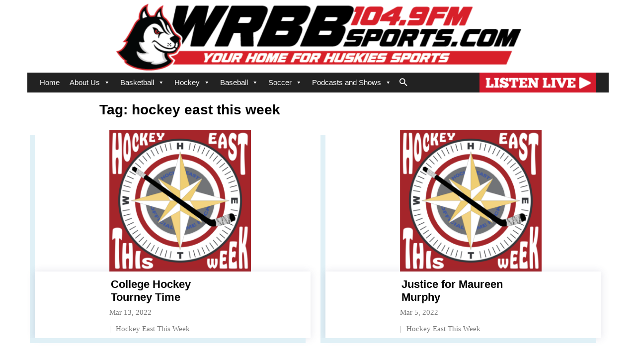

--- FILE ---
content_type: text/html; charset=UTF-8
request_url: https://wrbbsports.com/tag/hockey-east-this-week/
body_size: 19281
content:
<!DOCTYPE html>

<html lang="en-US" prefix="og: http://ogp.me/ns# fb: http://ogp.me/ns/fb#">
<head>
<meta charset="UTF-8" />
<meta name="viewport" content="width=device-width" />
<link rel="profile" href="//gmpg.org/xfn/11" />
<link rel="pingback" href="https://wrbbsports.com/xmlrpc.php" />

<title>hockey east this week &#8211; WRBB Sports</title>
<meta name='robots' content='max-image-preview:large' />
<link rel='dns-prefetch' href='//widget.tagembed.com' />
<link rel='dns-prefetch' href='//fonts.googleapis.com' />
<link rel="alternate" type="application/rss+xml" title="WRBB Sports &raquo; Feed" href="https://wrbbsports.com/feed/" />
<link rel="alternate" type="application/rss+xml" title="WRBB Sports &raquo; Comments Feed" href="https://wrbbsports.com/comments/feed/" />
<link rel="alternate" type="application/rss+xml" title="WRBB Sports &raquo; hockey east this week Tag Feed" href="https://wrbbsports.com/tag/hockey-east-this-week/feed/" />
		<!-- This site uses the Google Analytics by MonsterInsights plugin v9.11.1 - Using Analytics tracking - https://www.monsterinsights.com/ -->
							<script src="//www.googletagmanager.com/gtag/js?id=G-5N73Q6EJR5"  data-cfasync="false" data-wpfc-render="false" type="text/javascript" async></script>
			<script data-cfasync="false" data-wpfc-render="false" type="text/javascript">
				var mi_version = '9.11.1';
				var mi_track_user = true;
				var mi_no_track_reason = '';
								var MonsterInsightsDefaultLocations = {"page_location":"https:\/\/wrbbsports.com\/tag\/hockey-east-this-week\/"};
								if ( typeof MonsterInsightsPrivacyGuardFilter === 'function' ) {
					var MonsterInsightsLocations = (typeof MonsterInsightsExcludeQuery === 'object') ? MonsterInsightsPrivacyGuardFilter( MonsterInsightsExcludeQuery ) : MonsterInsightsPrivacyGuardFilter( MonsterInsightsDefaultLocations );
				} else {
					var MonsterInsightsLocations = (typeof MonsterInsightsExcludeQuery === 'object') ? MonsterInsightsExcludeQuery : MonsterInsightsDefaultLocations;
				}

								var disableStrs = [
										'ga-disable-G-5N73Q6EJR5',
									];

				/* Function to detect opted out users */
				function __gtagTrackerIsOptedOut() {
					for (var index = 0; index < disableStrs.length; index++) {
						if (document.cookie.indexOf(disableStrs[index] + '=true') > -1) {
							return true;
						}
					}

					return false;
				}

				/* Disable tracking if the opt-out cookie exists. */
				if (__gtagTrackerIsOptedOut()) {
					for (var index = 0; index < disableStrs.length; index++) {
						window[disableStrs[index]] = true;
					}
				}

				/* Opt-out function */
				function __gtagTrackerOptout() {
					for (var index = 0; index < disableStrs.length; index++) {
						document.cookie = disableStrs[index] + '=true; expires=Thu, 31 Dec 2099 23:59:59 UTC; path=/';
						window[disableStrs[index]] = true;
					}
				}

				if ('undefined' === typeof gaOptout) {
					function gaOptout() {
						__gtagTrackerOptout();
					}
				}
								window.dataLayer = window.dataLayer || [];

				window.MonsterInsightsDualTracker = {
					helpers: {},
					trackers: {},
				};
				if (mi_track_user) {
					function __gtagDataLayer() {
						dataLayer.push(arguments);
					}

					function __gtagTracker(type, name, parameters) {
						if (!parameters) {
							parameters = {};
						}

						if (parameters.send_to) {
							__gtagDataLayer.apply(null, arguments);
							return;
						}

						if (type === 'event') {
														parameters.send_to = monsterinsights_frontend.v4_id;
							var hookName = name;
							if (typeof parameters['event_category'] !== 'undefined') {
								hookName = parameters['event_category'] + ':' + name;
							}

							if (typeof MonsterInsightsDualTracker.trackers[hookName] !== 'undefined') {
								MonsterInsightsDualTracker.trackers[hookName](parameters);
							} else {
								__gtagDataLayer('event', name, parameters);
							}
							
						} else {
							__gtagDataLayer.apply(null, arguments);
						}
					}

					__gtagTracker('js', new Date());
					__gtagTracker('set', {
						'developer_id.dZGIzZG': true,
											});
					if ( MonsterInsightsLocations.page_location ) {
						__gtagTracker('set', MonsterInsightsLocations);
					}
										__gtagTracker('config', 'G-5N73Q6EJR5', {"forceSSL":"true","link_attribution":"true"} );
										window.gtag = __gtagTracker;										(function () {
						/* https://developers.google.com/analytics/devguides/collection/analyticsjs/ */
						/* ga and __gaTracker compatibility shim. */
						var noopfn = function () {
							return null;
						};
						var newtracker = function () {
							return new Tracker();
						};
						var Tracker = function () {
							return null;
						};
						var p = Tracker.prototype;
						p.get = noopfn;
						p.set = noopfn;
						p.send = function () {
							var args = Array.prototype.slice.call(arguments);
							args.unshift('send');
							__gaTracker.apply(null, args);
						};
						var __gaTracker = function () {
							var len = arguments.length;
							if (len === 0) {
								return;
							}
							var f = arguments[len - 1];
							if (typeof f !== 'object' || f === null || typeof f.hitCallback !== 'function') {
								if ('send' === arguments[0]) {
									var hitConverted, hitObject = false, action;
									if ('event' === arguments[1]) {
										if ('undefined' !== typeof arguments[3]) {
											hitObject = {
												'eventAction': arguments[3],
												'eventCategory': arguments[2],
												'eventLabel': arguments[4],
												'value': arguments[5] ? arguments[5] : 1,
											}
										}
									}
									if ('pageview' === arguments[1]) {
										if ('undefined' !== typeof arguments[2]) {
											hitObject = {
												'eventAction': 'page_view',
												'page_path': arguments[2],
											}
										}
									}
									if (typeof arguments[2] === 'object') {
										hitObject = arguments[2];
									}
									if (typeof arguments[5] === 'object') {
										Object.assign(hitObject, arguments[5]);
									}
									if ('undefined' !== typeof arguments[1].hitType) {
										hitObject = arguments[1];
										if ('pageview' === hitObject.hitType) {
											hitObject.eventAction = 'page_view';
										}
									}
									if (hitObject) {
										action = 'timing' === arguments[1].hitType ? 'timing_complete' : hitObject.eventAction;
										hitConverted = mapArgs(hitObject);
										__gtagTracker('event', action, hitConverted);
									}
								}
								return;
							}

							function mapArgs(args) {
								var arg, hit = {};
								var gaMap = {
									'eventCategory': 'event_category',
									'eventAction': 'event_action',
									'eventLabel': 'event_label',
									'eventValue': 'event_value',
									'nonInteraction': 'non_interaction',
									'timingCategory': 'event_category',
									'timingVar': 'name',
									'timingValue': 'value',
									'timingLabel': 'event_label',
									'page': 'page_path',
									'location': 'page_location',
									'title': 'page_title',
									'referrer' : 'page_referrer',
								};
								for (arg in args) {
																		if (!(!args.hasOwnProperty(arg) || !gaMap.hasOwnProperty(arg))) {
										hit[gaMap[arg]] = args[arg];
									} else {
										hit[arg] = args[arg];
									}
								}
								return hit;
							}

							try {
								f.hitCallback();
							} catch (ex) {
							}
						};
						__gaTracker.create = newtracker;
						__gaTracker.getByName = newtracker;
						__gaTracker.getAll = function () {
							return [];
						};
						__gaTracker.remove = noopfn;
						__gaTracker.loaded = true;
						window['__gaTracker'] = __gaTracker;
					})();
									} else {
										console.log("");
					(function () {
						function __gtagTracker() {
							return null;
						}

						window['__gtagTracker'] = __gtagTracker;
						window['gtag'] = __gtagTracker;
					})();
									}
			</script>
							<!-- / Google Analytics by MonsterInsights -->
		<script type="text/javascript">
/* <![CDATA[ */
window._wpemojiSettings = {"baseUrl":"https:\/\/s.w.org\/images\/core\/emoji\/15.0.3\/72x72\/","ext":".png","svgUrl":"https:\/\/s.w.org\/images\/core\/emoji\/15.0.3\/svg\/","svgExt":".svg","source":{"concatemoji":"https:\/\/wrbbsports.com\/wp-includes\/js\/wp-emoji-release.min.js?ver=6.6.4"}};
/*! This file is auto-generated */
!function(i,n){var o,s,e;function c(e){try{var t={supportTests:e,timestamp:(new Date).valueOf()};sessionStorage.setItem(o,JSON.stringify(t))}catch(e){}}function p(e,t,n){e.clearRect(0,0,e.canvas.width,e.canvas.height),e.fillText(t,0,0);var t=new Uint32Array(e.getImageData(0,0,e.canvas.width,e.canvas.height).data),r=(e.clearRect(0,0,e.canvas.width,e.canvas.height),e.fillText(n,0,0),new Uint32Array(e.getImageData(0,0,e.canvas.width,e.canvas.height).data));return t.every(function(e,t){return e===r[t]})}function u(e,t,n){switch(t){case"flag":return n(e,"\ud83c\udff3\ufe0f\u200d\u26a7\ufe0f","\ud83c\udff3\ufe0f\u200b\u26a7\ufe0f")?!1:!n(e,"\ud83c\uddfa\ud83c\uddf3","\ud83c\uddfa\u200b\ud83c\uddf3")&&!n(e,"\ud83c\udff4\udb40\udc67\udb40\udc62\udb40\udc65\udb40\udc6e\udb40\udc67\udb40\udc7f","\ud83c\udff4\u200b\udb40\udc67\u200b\udb40\udc62\u200b\udb40\udc65\u200b\udb40\udc6e\u200b\udb40\udc67\u200b\udb40\udc7f");case"emoji":return!n(e,"\ud83d\udc26\u200d\u2b1b","\ud83d\udc26\u200b\u2b1b")}return!1}function f(e,t,n){var r="undefined"!=typeof WorkerGlobalScope&&self instanceof WorkerGlobalScope?new OffscreenCanvas(300,150):i.createElement("canvas"),a=r.getContext("2d",{willReadFrequently:!0}),o=(a.textBaseline="top",a.font="600 32px Arial",{});return e.forEach(function(e){o[e]=t(a,e,n)}),o}function t(e){var t=i.createElement("script");t.src=e,t.defer=!0,i.head.appendChild(t)}"undefined"!=typeof Promise&&(o="wpEmojiSettingsSupports",s=["flag","emoji"],n.supports={everything:!0,everythingExceptFlag:!0},e=new Promise(function(e){i.addEventListener("DOMContentLoaded",e,{once:!0})}),new Promise(function(t){var n=function(){try{var e=JSON.parse(sessionStorage.getItem(o));if("object"==typeof e&&"number"==typeof e.timestamp&&(new Date).valueOf()<e.timestamp+604800&&"object"==typeof e.supportTests)return e.supportTests}catch(e){}return null}();if(!n){if("undefined"!=typeof Worker&&"undefined"!=typeof OffscreenCanvas&&"undefined"!=typeof URL&&URL.createObjectURL&&"undefined"!=typeof Blob)try{var e="postMessage("+f.toString()+"("+[JSON.stringify(s),u.toString(),p.toString()].join(",")+"));",r=new Blob([e],{type:"text/javascript"}),a=new Worker(URL.createObjectURL(r),{name:"wpTestEmojiSupports"});return void(a.onmessage=function(e){c(n=e.data),a.terminate(),t(n)})}catch(e){}c(n=f(s,u,p))}t(n)}).then(function(e){for(var t in e)n.supports[t]=e[t],n.supports.everything=n.supports.everything&&n.supports[t],"flag"!==t&&(n.supports.everythingExceptFlag=n.supports.everythingExceptFlag&&n.supports[t]);n.supports.everythingExceptFlag=n.supports.everythingExceptFlag&&!n.supports.flag,n.DOMReady=!1,n.readyCallback=function(){n.DOMReady=!0}}).then(function(){return e}).then(function(){var e;n.supports.everything||(n.readyCallback(),(e=n.source||{}).concatemoji?t(e.concatemoji):e.wpemoji&&e.twemoji&&(t(e.twemoji),t(e.wpemoji)))}))}((window,document),window._wpemojiSettings);
/* ]]> */
</script>
<style id='cf-frontend-style-inline-css' type='text/css'>
@font-face {
	font-family: 'sanshiro';
	font-style: normal;
	font-weight: 100;
	font-display: auto;
	src: url('https://wrbbsports.com/wp-content/uploads/2022/07/Sanshiro-Black.ttf') format('truetype');
}
@font-face {
	font-family: 'public-sans';
	font-style: normal;
	font-weight: 100;
	font-display: auto;
	src: url('https://wrbbsports.com/wp-content/uploads/2022/07/PublicSans-Bold.ttf') format('truetype');
}
@font-face {
	font-family: 'proxima';
	font-style: normal;
	font-weight: 100;
	font-display: auto;
	font-fallback: Arial;
	src: url('https://wrbbsports.com/wp-content/uploads/2022/07/ProximaSoftCond-Bold.ttf') format('truetype');
}
@font-face {
	font-family: 'playfair-bold';
	font-style: normal;
	font-weight: 100;
	font-display: auto;
	src: url('https://wrbbsports.com/wp-content/uploads/2022/07/PlayfairDisplay-Bold.otf') format('OpenType');
}
@font-face {
	font-family: 'playfair';
	font-style: normal;
	font-weight: 100;
	font-display: auto;
	src: url('https://wrbbsports.com/wp-content/uploads/2022/07/PlayfairDisplaySC-Regular-1.otf') format('OpenType');
}
@font-face {
	font-family: 'lora';
	font-style: normal;
	font-weight: 400;
	font-display: auto;
	font-fallback: serif;
	src: url('http://wrbbsports.com/wp-content/uploads/2023/09/Lora-Regular.ttf') format('truetype');
}
@font-face {
	font-family: 'lora';
	font-style: normal;
	font-weight: 700;
	font-display: auto;
	font-fallback: serif;
	src: url('http://wrbbsports.com/wp-content/uploads/2023/09/Lora-Bold.ttf') format('truetype');
}
@font-face {
	font-family: 'gold';
	font-style: normal;
	font-weight: 100;
	font-display: auto;
	src: url('https://wrbbsports.com/wp-content/uploads/2022/07/MSungGold-PRC-Black.otf') format('OpenType');
}
@font-face {
	font-family: 'faustina';
	font-style: normal;
	font-weight: 100;
	font-display: auto;
	src: url('https://wrbbsports.com/wp-content/uploads/2022/07/Faustina-Bold.ttf') format('truetype');
}
@font-face {
	font-family: 'sanshiro';
	font-style: normal;
	font-weight: 100;
	font-display: auto;
	src: url('https://wrbbsports.com/wp-content/uploads/2022/07/Sanshiro-Black.ttf') format('truetype');
}
@font-face {
	font-family: 'bogart2';
	font-style: normal;
	font-weight: 100;
	font-display: auto;
	src: url('https://wrbbsports.com/wp-content/uploads/2022/07/Bogart-Semibold-trial.ttf') format('truetype');
}
@font-face {
	font-family: 'public-sans';
	font-style: normal;
	font-weight: 100;
	font-display: auto;
	src: url('https://wrbbsports.com/wp-content/uploads/2022/07/PublicSans-Bold.ttf') format('truetype');
}
@font-face {
	font-family: 'belgrano';
	font-style: normal;
	font-weight: 100;
	font-display: auto;
	src: url('https://wrbbsports.com/wp-content/uploads/2022/07/Belgrano-Regular.ttf') format('truetype');
}
@font-face {
	font-family: 'proxima';
	font-style: normal;
	font-weight: 100;
	font-display: auto;
	font-fallback: Arial;
	src: url('https://wrbbsports.com/wp-content/uploads/2022/07/ProximaSoftCond-Bold.ttf') format('truetype');
}
@font-face {
	font-family: 'ahn';
	font-style: normal;
	font-weight: 100;
	font-display: auto;
	src: url('https://wrbbsports.com/wp-content/uploads/2022/07/HUYANH1T.ttf') format('truetype');
}
@font-face {
	font-family: 'playfair-bold';
	font-style: normal;
	font-weight: 100;
	font-display: auto;
	src: url('https://wrbbsports.com/wp-content/uploads/2022/07/PlayfairDisplay-Bold.otf') format('OpenType');
}
@font-face {
	font-family: 'agatho';
	font-style: normal;
	font-weight: 100;
	font-display: auto;
	src: url('https://wrbbsports.com/wp-content/uploads/2022/07/Agatho_-Bold.otf') format('OpenType');
}
@font-face {
	font-family: 'playfair';
	font-style: normal;
	font-weight: 100;
	font-display: auto;
	src: url('https://wrbbsports.com/wp-content/uploads/2022/07/PlayfairDisplaySC-Regular-1.otf') format('OpenType');
}
@font-face {
	font-family: 'lora';
	font-style: normal;
	font-weight: 400;
	font-display: auto;
	font-fallback: serif;
	src: url('http://wrbbsports.com/wp-content/uploads/2023/09/Lora-Regular.ttf') format('truetype');
}
@font-face {
	font-family: 'lora';
	font-style: normal;
	font-weight: 700;
	font-display: auto;
	font-fallback: serif;
	src: url('http://wrbbsports.com/wp-content/uploads/2023/09/Lora-Bold.ttf') format('truetype');
}
@font-face {
	font-family: 'gold';
	font-style: normal;
	font-weight: 100;
	font-display: auto;
	src: url('https://wrbbsports.com/wp-content/uploads/2022/07/MSungGold-PRC-Black.otf') format('OpenType');
}
@font-face {
	font-family: 'faustina';
	font-style: normal;
	font-weight: 100;
	font-display: auto;
	src: url('https://wrbbsports.com/wp-content/uploads/2022/07/Faustina-Bold.ttf') format('truetype');
}
@font-face {
	font-family: 'bogart2';
	font-style: normal;
	font-weight: 100;
	font-display: auto;
	src: url('https://wrbbsports.com/wp-content/uploads/2022/07/Bogart-Semibold-trial.ttf') format('truetype');
}
@font-face {
	font-family: 'belgrano';
	font-style: normal;
	font-weight: 100;
	font-display: auto;
	src: url('https://wrbbsports.com/wp-content/uploads/2022/07/Belgrano-Regular.ttf') format('truetype');
}
@font-face {
	font-family: 'ahn';
	font-style: normal;
	font-weight: 100;
	font-display: auto;
	src: url('https://wrbbsports.com/wp-content/uploads/2022/07/HUYANH1T.ttf') format('truetype');
}
@font-face {
	font-family: 'agatho';
	font-style: normal;
	font-weight: 100;
	font-display: auto;
	src: url('https://wrbbsports.com/wp-content/uploads/2022/07/Agatho_-Bold.otf') format('OpenType');
}
</style>
<style id='wp-emoji-styles-inline-css' type='text/css'>

	img.wp-smiley, img.emoji {
		display: inline !important;
		border: none !important;
		box-shadow: none !important;
		height: 1em !important;
		width: 1em !important;
		margin: 0 0.07em !important;
		vertical-align: -0.1em !important;
		background: none !important;
		padding: 0 !important;
	}
</style>
<link rel='stylesheet' id='wp-block-library-css' href='https://wrbbsports.com/wp-includes/css/dist/block-library/style.min.css?ver=6.6.4' type='text/css' media='all' />
<style id='classic-theme-styles-inline-css' type='text/css'>
/*! This file is auto-generated */
.wp-block-button__link{color:#fff;background-color:#32373c;border-radius:9999px;box-shadow:none;text-decoration:none;padding:calc(.667em + 2px) calc(1.333em + 2px);font-size:1.125em}.wp-block-file__button{background:#32373c;color:#fff;text-decoration:none}
</style>
<style id='global-styles-inline-css' type='text/css'>
:root{--wp--preset--aspect-ratio--square: 1;--wp--preset--aspect-ratio--4-3: 4/3;--wp--preset--aspect-ratio--3-4: 3/4;--wp--preset--aspect-ratio--3-2: 3/2;--wp--preset--aspect-ratio--2-3: 2/3;--wp--preset--aspect-ratio--16-9: 16/9;--wp--preset--aspect-ratio--9-16: 9/16;--wp--preset--color--black: #000000;--wp--preset--color--cyan-bluish-gray: #abb8c3;--wp--preset--color--white: #ffffff;--wp--preset--color--pale-pink: #f78da7;--wp--preset--color--vivid-red: #cf2e2e;--wp--preset--color--luminous-vivid-orange: #ff6900;--wp--preset--color--luminous-vivid-amber: #fcb900;--wp--preset--color--light-green-cyan: #7bdcb5;--wp--preset--color--vivid-green-cyan: #00d084;--wp--preset--color--pale-cyan-blue: #8ed1fc;--wp--preset--color--vivid-cyan-blue: #0693e3;--wp--preset--color--vivid-purple: #9b51e0;--wp--preset--gradient--vivid-cyan-blue-to-vivid-purple: linear-gradient(135deg,rgba(6,147,227,1) 0%,rgb(155,81,224) 100%);--wp--preset--gradient--light-green-cyan-to-vivid-green-cyan: linear-gradient(135deg,rgb(122,220,180) 0%,rgb(0,208,130) 100%);--wp--preset--gradient--luminous-vivid-amber-to-luminous-vivid-orange: linear-gradient(135deg,rgba(252,185,0,1) 0%,rgba(255,105,0,1) 100%);--wp--preset--gradient--luminous-vivid-orange-to-vivid-red: linear-gradient(135deg,rgba(255,105,0,1) 0%,rgb(207,46,46) 100%);--wp--preset--gradient--very-light-gray-to-cyan-bluish-gray: linear-gradient(135deg,rgb(238,238,238) 0%,rgb(169,184,195) 100%);--wp--preset--gradient--cool-to-warm-spectrum: linear-gradient(135deg,rgb(74,234,220) 0%,rgb(151,120,209) 20%,rgb(207,42,186) 40%,rgb(238,44,130) 60%,rgb(251,105,98) 80%,rgb(254,248,76) 100%);--wp--preset--gradient--blush-light-purple: linear-gradient(135deg,rgb(255,206,236) 0%,rgb(152,150,240) 100%);--wp--preset--gradient--blush-bordeaux: linear-gradient(135deg,rgb(254,205,165) 0%,rgb(254,45,45) 50%,rgb(107,0,62) 100%);--wp--preset--gradient--luminous-dusk: linear-gradient(135deg,rgb(255,203,112) 0%,rgb(199,81,192) 50%,rgb(65,88,208) 100%);--wp--preset--gradient--pale-ocean: linear-gradient(135deg,rgb(255,245,203) 0%,rgb(182,227,212) 50%,rgb(51,167,181) 100%);--wp--preset--gradient--electric-grass: linear-gradient(135deg,rgb(202,248,128) 0%,rgb(113,206,126) 100%);--wp--preset--gradient--midnight: linear-gradient(135deg,rgb(2,3,129) 0%,rgb(40,116,252) 100%);--wp--preset--font-size--small: 13px;--wp--preset--font-size--medium: 20px;--wp--preset--font-size--large: 36px;--wp--preset--font-size--x-large: 42px;--wp--preset--spacing--20: 0.44rem;--wp--preset--spacing--30: 0.67rem;--wp--preset--spacing--40: 1rem;--wp--preset--spacing--50: 1.5rem;--wp--preset--spacing--60: 2.25rem;--wp--preset--spacing--70: 3.38rem;--wp--preset--spacing--80: 5.06rem;--wp--preset--shadow--natural: 6px 6px 9px rgba(0, 0, 0, 0.2);--wp--preset--shadow--deep: 12px 12px 50px rgba(0, 0, 0, 0.4);--wp--preset--shadow--sharp: 6px 6px 0px rgba(0, 0, 0, 0.2);--wp--preset--shadow--outlined: 6px 6px 0px -3px rgba(255, 255, 255, 1), 6px 6px rgba(0, 0, 0, 1);--wp--preset--shadow--crisp: 6px 6px 0px rgba(0, 0, 0, 1);}:where(.is-layout-flex){gap: 0.5em;}:where(.is-layout-grid){gap: 0.5em;}body .is-layout-flex{display: flex;}.is-layout-flex{flex-wrap: wrap;align-items: center;}.is-layout-flex > :is(*, div){margin: 0;}body .is-layout-grid{display: grid;}.is-layout-grid > :is(*, div){margin: 0;}:where(.wp-block-columns.is-layout-flex){gap: 2em;}:where(.wp-block-columns.is-layout-grid){gap: 2em;}:where(.wp-block-post-template.is-layout-flex){gap: 1.25em;}:where(.wp-block-post-template.is-layout-grid){gap: 1.25em;}.has-black-color{color: var(--wp--preset--color--black) !important;}.has-cyan-bluish-gray-color{color: var(--wp--preset--color--cyan-bluish-gray) !important;}.has-white-color{color: var(--wp--preset--color--white) !important;}.has-pale-pink-color{color: var(--wp--preset--color--pale-pink) !important;}.has-vivid-red-color{color: var(--wp--preset--color--vivid-red) !important;}.has-luminous-vivid-orange-color{color: var(--wp--preset--color--luminous-vivid-orange) !important;}.has-luminous-vivid-amber-color{color: var(--wp--preset--color--luminous-vivid-amber) !important;}.has-light-green-cyan-color{color: var(--wp--preset--color--light-green-cyan) !important;}.has-vivid-green-cyan-color{color: var(--wp--preset--color--vivid-green-cyan) !important;}.has-pale-cyan-blue-color{color: var(--wp--preset--color--pale-cyan-blue) !important;}.has-vivid-cyan-blue-color{color: var(--wp--preset--color--vivid-cyan-blue) !important;}.has-vivid-purple-color{color: var(--wp--preset--color--vivid-purple) !important;}.has-black-background-color{background-color: var(--wp--preset--color--black) !important;}.has-cyan-bluish-gray-background-color{background-color: var(--wp--preset--color--cyan-bluish-gray) !important;}.has-white-background-color{background-color: var(--wp--preset--color--white) !important;}.has-pale-pink-background-color{background-color: var(--wp--preset--color--pale-pink) !important;}.has-vivid-red-background-color{background-color: var(--wp--preset--color--vivid-red) !important;}.has-luminous-vivid-orange-background-color{background-color: var(--wp--preset--color--luminous-vivid-orange) !important;}.has-luminous-vivid-amber-background-color{background-color: var(--wp--preset--color--luminous-vivid-amber) !important;}.has-light-green-cyan-background-color{background-color: var(--wp--preset--color--light-green-cyan) !important;}.has-vivid-green-cyan-background-color{background-color: var(--wp--preset--color--vivid-green-cyan) !important;}.has-pale-cyan-blue-background-color{background-color: var(--wp--preset--color--pale-cyan-blue) !important;}.has-vivid-cyan-blue-background-color{background-color: var(--wp--preset--color--vivid-cyan-blue) !important;}.has-vivid-purple-background-color{background-color: var(--wp--preset--color--vivid-purple) !important;}.has-black-border-color{border-color: var(--wp--preset--color--black) !important;}.has-cyan-bluish-gray-border-color{border-color: var(--wp--preset--color--cyan-bluish-gray) !important;}.has-white-border-color{border-color: var(--wp--preset--color--white) !important;}.has-pale-pink-border-color{border-color: var(--wp--preset--color--pale-pink) !important;}.has-vivid-red-border-color{border-color: var(--wp--preset--color--vivid-red) !important;}.has-luminous-vivid-orange-border-color{border-color: var(--wp--preset--color--luminous-vivid-orange) !important;}.has-luminous-vivid-amber-border-color{border-color: var(--wp--preset--color--luminous-vivid-amber) !important;}.has-light-green-cyan-border-color{border-color: var(--wp--preset--color--light-green-cyan) !important;}.has-vivid-green-cyan-border-color{border-color: var(--wp--preset--color--vivid-green-cyan) !important;}.has-pale-cyan-blue-border-color{border-color: var(--wp--preset--color--pale-cyan-blue) !important;}.has-vivid-cyan-blue-border-color{border-color: var(--wp--preset--color--vivid-cyan-blue) !important;}.has-vivid-purple-border-color{border-color: var(--wp--preset--color--vivid-purple) !important;}.has-vivid-cyan-blue-to-vivid-purple-gradient-background{background: var(--wp--preset--gradient--vivid-cyan-blue-to-vivid-purple) !important;}.has-light-green-cyan-to-vivid-green-cyan-gradient-background{background: var(--wp--preset--gradient--light-green-cyan-to-vivid-green-cyan) !important;}.has-luminous-vivid-amber-to-luminous-vivid-orange-gradient-background{background: var(--wp--preset--gradient--luminous-vivid-amber-to-luminous-vivid-orange) !important;}.has-luminous-vivid-orange-to-vivid-red-gradient-background{background: var(--wp--preset--gradient--luminous-vivid-orange-to-vivid-red) !important;}.has-very-light-gray-to-cyan-bluish-gray-gradient-background{background: var(--wp--preset--gradient--very-light-gray-to-cyan-bluish-gray) !important;}.has-cool-to-warm-spectrum-gradient-background{background: var(--wp--preset--gradient--cool-to-warm-spectrum) !important;}.has-blush-light-purple-gradient-background{background: var(--wp--preset--gradient--blush-light-purple) !important;}.has-blush-bordeaux-gradient-background{background: var(--wp--preset--gradient--blush-bordeaux) !important;}.has-luminous-dusk-gradient-background{background: var(--wp--preset--gradient--luminous-dusk) !important;}.has-pale-ocean-gradient-background{background: var(--wp--preset--gradient--pale-ocean) !important;}.has-electric-grass-gradient-background{background: var(--wp--preset--gradient--electric-grass) !important;}.has-midnight-gradient-background{background: var(--wp--preset--gradient--midnight) !important;}.has-small-font-size{font-size: var(--wp--preset--font-size--small) !important;}.has-medium-font-size{font-size: var(--wp--preset--font-size--medium) !important;}.has-large-font-size{font-size: var(--wp--preset--font-size--large) !important;}.has-x-large-font-size{font-size: var(--wp--preset--font-size--x-large) !important;}
:where(.wp-block-post-template.is-layout-flex){gap: 1.25em;}:where(.wp-block-post-template.is-layout-grid){gap: 1.25em;}
:where(.wp-block-columns.is-layout-flex){gap: 2em;}:where(.wp-block-columns.is-layout-grid){gap: 2em;}
:root :where(.wp-block-pullquote){font-size: 1.5em;line-height: 1.6;}
</style>
<link rel='stylesheet' id='menu-image-css' href='https://wrbbsports.com/wp-content/plugins/menu-image/includes/css/menu-image.css?ver=3.11' type='text/css' media='all' />
<link rel='stylesheet' id='dashicons-css' href='https://wrbbsports.com/wp-includes/css/dashicons.min.css?ver=6.6.4' type='text/css' media='all' />
<link rel='stylesheet' id='ivory-search-styles-css' href='https://wrbbsports.com/wp-content/plugins/add-search-to-menu/public/css/ivory-search.min.css?ver=5.5.7' type='text/css' media='all' />
<link rel='stylesheet' id='megamenu-css' href='https://wrbbsports.com/wp-content/uploads/maxmegamenu/style.css?ver=ad7976' type='text/css' media='all' />
<link rel='stylesheet' id='shuttle-bootstrap-css' href='https://wrbbsports.com/wp-content/themes/shuttle/lib/extentions/bootstrap/css/bootstrap.min.css?ver=2.3.2' type='text/css' media='all' />
<link rel='stylesheet' id='shuttle-style-css' href='https://wrbbsports.com/wp-content/themes/shuttle/style.css?ver=6.6.4' type='text/css' media='all' />
<link rel='stylesheet' id='shuttle-style-grid-css' href='https://wrbbsports.com/wp-content/themes/shuttle-grid/style.css?ver=1.0.2' type='text/css' media='all' />
<link rel='stylesheet' id='shuttle-google-fonts-css' href='//fonts.googleapis.com/css?family=Open+Sans%3A300%2C400%2C600%2C700&#038;subset=latin%2Clatin-ext' type='text/css' media='all' />
<link rel='stylesheet' id='prettyPhoto-css' href='https://wrbbsports.com/wp-content/themes/shuttle/lib/extentions/prettyPhoto/css/prettyPhoto.css?ver=3.1.6' type='text/css' media='all' />
<link rel='stylesheet' id='font-awesome-css' href='https://wrbbsports.com/wp-content/themes/shuttle/lib/extentions/font-awesome/css/font-awesome.min.css?ver=4.7.0' type='text/css' media='all' />
<link rel='stylesheet' id='shuttle-shortcodes-css' href='https://wrbbsports.com/wp-content/themes/shuttle/styles/style-shortcodes.css?ver=1.3.1' type='text/css' media='all' />
<link rel='stylesheet' id='tablepress-default-css' href='https://wrbbsports.com/wp-content/plugins/tablepress/css/default.min.css?ver=1.14' type='text/css' media='all' />
<link rel='stylesheet' id='shuttle-responsive-css' href='https://wrbbsports.com/wp-content/themes/shuttle/styles/style-responsive.css?ver=1.3.1' type='text/css' media='all' />
<script type="text/javascript" src="https://wrbbsports.com/wp-includes/js/jquery/jquery.min.js?ver=3.7.1" id="jquery-core-js"></script>
<script type="text/javascript" src="https://wrbbsports.com/wp-includes/js/jquery/jquery-migrate.min.js?ver=3.4.1" id="jquery-migrate-js"></script>
<script type="text/javascript" src="https://wrbbsports.com/wp-content/plugins/google-analytics-for-wordpress/assets/js/frontend-gtag.min.js?ver=9.11.1" id="monsterinsights-frontend-script-js" async="async" data-wp-strategy="async"></script>
<script data-cfasync="false" data-wpfc-render="false" type="text/javascript" id='monsterinsights-frontend-script-js-extra'>/* <![CDATA[ */
var monsterinsights_frontend = {"js_events_tracking":"true","download_extensions":"doc,pdf,ppt,zip,xls,docx,pptx,xlsx","inbound_paths":"[{\"path\":\"\\\/go\\\/\",\"label\":\"affiliate\"},{\"path\":\"\\\/recommend\\\/\",\"label\":\"affiliate\"}]","home_url":"https:\/\/wrbbsports.com","hash_tracking":"false","v4_id":"G-5N73Q6EJR5"};/* ]]> */
</script>
<script type="text/javascript" src="https://wrbbsports.com/wp-content/themes/shuttle/lib/scripts/plugins/sticky/jquery.sticky.js?ver=true" id="sticky-js"></script>
<link rel="https://api.w.org/" href="https://wrbbsports.com/wp-json/" /><link rel="alternate" title="JSON" type="application/json" href="https://wrbbsports.com/wp-json/wp/v2/tags/845" /><link rel="EditURI" type="application/rsd+xml" title="RSD" href="https://wrbbsports.com/xmlrpc.php?rsd" />
<meta name="generator" content="WordPress 6.6.4" />
<link rel="apple-touch-icon" sizes="180x180" href="/wp-content/uploads/fbrfg/apple-touch-icon.png">
<link rel="icon" type="image/png" sizes="32x32" href="/wp-content/uploads/fbrfg/favicon-32x32.png">
<link rel="icon" type="image/png" sizes="16x16" href="/wp-content/uploads/fbrfg/favicon-16x16.png">
<link rel="manifest" href="/wp-content/uploads/fbrfg/site.webmanifest">
<link rel="mask-icon" href="/wp-content/uploads/fbrfg/safari-pinned-tab.svg" color="#5bbad5">
<link rel="shortcut icon" href="/wp-content/uploads/fbrfg/favicon.ico">
<meta name="msapplication-TileColor" content="#da532c">
<meta name="msapplication-config" content="/wp-content/uploads/fbrfg/browserconfig.xml">
<meta name="theme-color" content="#ffffff"><link rel="stylesheet" href="//www.radiojar.com/wrappers/api-plugins/v1/css/player.css"><style type="text/css" id="custom-background-css">
body.custom-background { background-color: #ffffff; }
</style>
	<link rel="icon" href="https://wrbbsports.com/wp-content/uploads/2022/02/cropped-New-Project-1-32x32.png" sizes="32x32" />
<link rel="icon" href="https://wrbbsports.com/wp-content/uploads/2022/02/cropped-New-Project-1-192x192.png" sizes="192x192" />
<link rel="apple-touch-icon" href="https://wrbbsports.com/wp-content/uploads/2022/02/cropped-New-Project-1-180x180.png" />
<meta name="msapplication-TileImage" content="https://wrbbsports.com/wp-content/uploads/2022/02/cropped-New-Project-1-270x270.png" />
		<style type="text/css" id="wp-custom-css">
			.temphide {
	display: none !important;
}

.site-title {
	visibility: hidden;
}

.current_page_item {
	visibility: hidden;
}

#slider {
	visibility: hidden;
}

#section-home {
	visibility: hidden;
}

.main-navigation  {
}

.hidetext {
	font-size: 0;
}

.entry-content {
	font-family: lora;
	font-weight: normal;
	font-size: 19px;
	line-height: 150%;

}


/* headline 
.page-title {	
	padding-left: 50px !important;
	padding-right: 60px !important;
}*/

.themebutton {
	background-color: #D41B2C
	!important;
	color:white
		!important;
}

a:link {
  color: #D41B2C;
}

.moveright {
	float: right;
}

#intro {
	height: 0px;
	background: white;
	padding-top: 0px;
	padding-bottom: 60px;
	padding-left: 10px;
}



.page-title {
	color: black !important;
	font-family: inherit;
	text-transform: none;
}

#header {
 display: none	
}


#sub-footer {
	display: none;
}

#footer {
	background-color: #222222;
}


.wp-block-latest-posts__post-date {
	font-family: proxmia;
}

.wp-block-latest-posts__post-author
{
	font-family: faustina;
}

.wp-block-latest-posts {
		font-family: faustina;

}

a {
  text-decoration: none !important;
}

#footer-core a {
	color: inherit;
	
}

.footerh1 {
		font-family: f;
	color: white;
}

.footerh4 {
		color: white;
	padding-bottom: 0px !important;
}

#footer {
	padding-top: 20px;
	padding-bottom: 0px;
	padding-left: 20px;
	padding-right: 20px;
}

.footerheadline {
	color: #ffffff;
}


.col3 {
	padding-right: 1px;
}

.wp-block-separator {
		padding-top: 0px !important;
			padding-bottom: 0px !important;
}

.colfooter {
				padding-bottom: 0px !important;

}

#footer .widget {
	margin-bottom: 0px;
	margin-top: 0px;
}

.wp-block-columns {
	margin-bottom: 0px;
}

.twitterimg {
	vertical-align: middle;
}

.address {
	color: white !important;
	font-family: playfair-bold;
	font-weight: 600;
	font-size: 15px;
	margin-left: 5px;
}

.leadstoryimage {
	font-size: 0px !important;
}

.frontpageminiheader {
		margin-bottom: 0px;
  line-height: 90%;
	font-family: Source Sans Pro, Helvetica, Arial !important; 

}

.wp-block-latest-posts__list {
	margin-left: 0px;
	line-height: 140%;
}

.wp-block-separator {
	margin-top: 0px;
	margin-bottom: 10px !important;
}

.latest-featured {
	margin-top: 5px;
		margin-bottom: 0px;
		color: black;
	font-family: lora;

}

#content {
		margin-top: 0px;
	padding-top: 5px;
}

#ctf {
	margin-top: 10px
}

#ctf .ctf-author-box-link {
	display: block;
	height: 1px;
	

}

#ctf .ctf-author-box {
	line-height: 1;
}

#ctf p.ctf-tweet-text {
	margin-top: 3px !important;
}

#ctf .ctf-author-name {
    margin-top: 0px;
	margin-bottom: 0px;
}

#ctf .ctf-author-box-link {
    line-height: 1 !important;
}

a:visited {
    color: #D41B2C
}

.has-dates a {
	font-size: 18px;
}

.entry-content {
	color: black;
}



#content-core {
  margin-left: 0px;
	margin-right: 0px !important;
	max-width: none;
}

#content {
		padding: 0px !important;
}

.date {
	font-size: 15px !important;
}

.author {
		font-size: 15px !important;
}

.author a:hover, .date a:hover {
	color: #D41B2C !important;
}

.category {
	display: none !important;
}

/* date and author */
.entry-header {
	padding-bottom: 0px !important;
	padding-top: 0px !important;
	padding-left: 150px !important;
}

.blog-style2 #content {
    border: 0px;
}

.ppma-page-title {
	font-family: public-sans;
	margin-bottom: 0px;
	padding-top: 10px;
}

.article-date {
	color: #767676;
}

.photogal {
	padding-top: 15px !important;
	padding-left: 50px !important;
}

.newspage {
		padding-top: 15px !important;
	padding-left: 50px !important;
}

.more-link {
	padding-top: 3px;
}

.themebutton {
	font-family: faustina !important;
}

.themebutton {
	padding: 5px;
	font-size: 12px !important;
}

.wp-block-latest-posts__post-excerpt {
	font-family: inheri-;
}

.menswomens {
	margin-bottom: 0px; 
}

.newspage2 {
		padding-top: 15px !important;
}



.liveon {

	padding-top: 15px;
	margin-bottom: 0px
}

.liveon2 {
	margin-bottom: 0px
}

.listenliveimage {
	margin-bottom: 0;
	line-height: 0.5 !important;
}



.address {
	font-family: inherit;
}

#nav-below {
	display: none;
}

#comments-core {
	display: none;
}

.fa {
	display: none;
}

.tags {
	display: none !important;
}

.current {
	background-color: #D41B2C !important;
}

.lower, .movedown {
	margin-top: 20px;
}

/* left and right padding */
.entry-content {
	padding: 10px 150px 0px 150px !important;
}

.page-id-18246 #intro {
	display: none !important;
}

.page-id-18211 #intro {
	display: none !important;
}


.page-id-18797 #intro {
		display: none !important;
}

.page-id-18801 #intro {
		display: none !important;
}


.page-id-16594 #intro {
		display: none !important;
}


.page-id-10501 #intro {
		display: none !important;
}


.page-id-18809 #intro {
		display: none !important;
}

.page-id-18886 #intro {
		display: none !important;
}

.page-id-18890 #intro {
		display: none !important;
}

.page-id-18888 #intro {
		display: none !important;
}

.ourshows {
	margin-left: 10px;
}

.ourshowsright {
	margin-left: 20px !important;
}



.page-id-10857 #intro {
		display: none !important;
}

.ourshowsh3 {
	margin-bottom: 0px;
}

.blacktext {
	color: black;
}

.page-id-18968 #intro {
		display: none !important;
}

.page-id-18697 #intro {
		display: none !important;
}

.page-id-zd #intro {
		display: none !important;
}

.page-id-18682 #intro {
		display: none !important;
}


.page-id-18215 #intro {
		display: none !important;
}

.page-id-18252 #intro {
		display: none !important;
}


#intro {
	padding-left: 5px;
}

.tax-author #intro {
			display: none !important;

}

.page-id-10478 #intro {
		display: none !important;
}

.has-large-font-size {
	color: black
}

.makeblacklinks {
	color: black !important;
}


.page-id-10539 #intro {
		display: none !important;
}

.no-underline {
	
}

.ctf-quoted-tweet {
	display: none !important;
}

.page-id-18702 #intro{
			display: none !important;

}

.page-id-18699 #intro{
			display: none !important;

}

.page-id-18704 #intro{
			display: none !important;

}

.bottomspace {
	margin-bottom: 10px;
}

.shiftright {
	margin-left: 10px;
	color: black;
}


.page-id-10476 #intro{
			display: none !important;

}

.h3aboutus {
	margin-bottom: 0px;
	color: black;
}


.page-id-19083 #intro{
			display: none !important;

}


.page-id-10491 #intro{
			display: none !important;
}

.page-id-23742 #intro{
			display: none !important;
}




.page-id-18258 #intro{
			display: none !important;

}

.rostertrackerheader {
	margin-top: 10px;
	color: black
}

/* headline */
#intro.option1 {
text-align: left;
	padding-left: 145px;
	padding-right: 145px;
}

#intro {
	float: left !important;
	margin-top: 10px;
  overflow: auto;
	height: inherit;
	padding-bottom: 0px;
}

@media only screen and (min-width:640px) {

.listenlivemobile {
		display:none;
	}
	
}

@media only screen and (max-width:640px) {
  #content-core {
    margin-left: 10px;
	padding-right: 10px;
	
  }
	
	.astm-search-menu {
	display: none !important;
	}
	
	.wp-block-column.has-background {
		padding-left: 10px;
	}
	
	.page-title{
	  line-height: 120%;
	}
	
	.shrinktracker {
				margin-left: 0px !important;

				margin-right: 0px !important;

	}
	
	.tracker {
		margin-left: 0px !important;
		margin-right: 0px !important;
	}
	
		#ctf {
			display: none;
		}

	
	.footerimage {
		max-width: 5%;
		display: none;
	}
	
	.footerheadline {
		font-size: 20px !important;
		display: none;
	}

	.address {
		display: none;
	}
	
	#footer .widget_block {
		margin-bottom: 0px !important;
	}
	
	.footerh4 {
		display: none;
	}
	
	.footerspacer {
		display:none;
		

	}
	
  .wp-block-latest-posts.is-grid li {
		margin-right: 0px !important;
		}
	
	.ppma-page-content.list .article-image {
    position: relative;
    width: 0%;
    margin-right: 0;
}
	#mega-menu-item-18192 {
		display: none !important;
	}
	
	.listenlivemobile {
		margin-left: -10px;
		margin-right: -10px;
	}
	
	.listenliveimage {
		display: none;
	}
	
	.rightstream {
		align-content: center !importamt;
	}
	
	#intro.option1 {
		padding: 20px !important;
	}
	
	.single-post #content-core {
	margin: 0px;
		padding: 0px;
	}
	
	.entry-header {
		padding-left: 20px !important;
			padding-right: 20px !important;

	}
	
	#intro.option1 {
		padding-bottom: 0px !important;
	}

	.entry-content {
		padding-left: 20px !important;
		padding-right: 20px !important;
	}
	
	.ourshowsleft {
		display:none;
	}
	
}

.page-id-19289 #intro{
			display: none !important;

}

.photographerheaders {
	margin-bottom: 0px;
	color: black;
}

.page-id-19353  #intro {
				display: none !important;
}

.tracker {
	margin-left: 100px;
	margin-right: 100px;
}

.page-id-18260  #intro {
				display: none !important;
}

.tracker2 {
	margin-left: 0px;
	margin-right: 0px;
}

.page-id-18691  #intro {
				display: none !important;
}

.ctf-tweet-text {
	font-size: 15px;
}


.page-id-18687  #intro {
				display: none !important;
}

.podcastheader {
	margin-top: 20px;
	margin-bottom: 0px;
}

.podcastimg {
	margin-left: 0px;
}

#post-18801 .wp-block-media-text__content {
	padding-left: 25px;
	vertical-align: top !important;
	align-self: inherit !important;
}

.podcastext {
	margin-bottom: 0px;
}

.wp-block-pullquote {
	padding: 0px;
	margin: 0px;
}

blockquote  {
	background: white !important;
	margin: 0px;
	padding-bottom: 10px;
	  border-top: 3px solid black;
	  border-bottom: 3px solid black;
}

.wp-block-pullquote {
	padding-right: 20px;
	padding-left: 20px;
}

.mainheadline a {
	font-size: 22px;
}

.ctf-multi-media-icon {
	display: none !important;
}

.makeblack {
	color: black;
}


.page-id-18689 #intro {
		display: none !important;
}

.page-id-19806 #intro {
		display: none !important;
}

.right {
	text-align: right
}

.page-id-19839 #intro {
		display: none !important;
}

.page-id-19855 #intro {
		display: none !important;
}

.indent {
	padding-left: 20px;
}

.travelogtitle {
	margin-bottom: 0px;
}

.travelogtitle2 {
	margin-bottom: 12px;
}

.indent2 {
		padding-left: 40px;
}

.indent3 {
			padding-left: 50px;

}

.shrinktracker {
	margin-left: 80px;
	margin-right: 80px;
}

.wp-block-image figcaption {
	text-align: right;
	font-family: calibri;

	font-size: 15px !important;
		margin-top: 0px;
}

figure.wp-block-image. {
	margin-right: 0px;
}

img.wp-image-19971 {
	margin-right: 0px !important;
}

@media only screen and (min-width:640px) {
	
	
.twitter-tweet {
	width: 120% !important;
}

.wp-block-group__inner-container {
  display: block;
  margin-left: auto;
  margin-right: auto;
  width: 80%;
}

.wp-block-embed__wrapper {
	display: block;
	margin-left: auto;
  width: 80%;

}
}


#player_midcontent {
	background: black !important;
}

.ctf-context {
	display: none;
}

.rightstream {
	margin-left: 0px !important;
}

.wp-block-column.has-background {
	background-color: black !important;
	padding-top: 8px;
	padding-right: 8px;
}

.colmixlir {
	padding-right: 8px;
}

.page-id-20193 #intro{
			display: none !important;

}

.page-id-20199, .page-id-22209, .page-id-22581, .page-id-20193 #intro{
			display: none !important;

}


.page-id-20204 #intro{
			display: none !important;

}

.wp-block-embed__wrapper {
	margin-left: 0px;
	margin-bottom: 240px;
}

.page-id-20284 #intro{
			display: none !important;

}

.page-id-20309 #intro{
			display: none !important;

}

.wp-block-embed__wrapper {
	margin-bottom: 15px;
}


.page-id-18679 #intro{
			display: none !important;

}



.page-id-20726 #intro{
			display: none !important;

}


.page-id-20820 #intro{
			display: none !important;

}

.page-id-21166, .page-id-20193 #intro{
			display: none !important;

}


.page-id-21173 #intro{
			display: none !important;

}

.page-id-21219 #intro{
			display: none !important;

}

.page-id-21423, .page-id-22577, .page-id-22848, .page-id-23510 #intro{
			display: none !important;
}

.postTag img {
	min-height: 1px !important;
}


.postCardContent {
	padding-top: 0px !important;
}

.fa-twitter {
	color: #D51A2B !important;
}

.authrHandle, .sepratedot {
	display: none !important;
}

.postAuthorName {
  line-height: 110% !important;
	padding-top: 0.25em;
}

.themeModernCard {
	padding-top: 0.5em;
}

.footerheadline, .address, .footerh4 {
	font-family: Source Sans Pro, sans-serif !important;
}

.address {
	font-size: 95%;
}

.footerh4 {
	font-size: 95%;
	margin-bottom: 1%;
	margin-top: 1%;
}

.footerbottom {
	font-size: 90%;
}

.mega-sub-menu {
	font-family: Source Sans Pro, sans-serif !important;
}

.poweredbywrapper {
	display: none !important;
}

div.themeModernCard.themeWrap {
	padding: 0px;
}

.astm-search-menu svg.search-icon {
	display: inline-block;
	vertical-align: bottom;
 	width: 90%;
	height: 90%; 
	padding-top: 4px;
}

.is-menu {
    display: inline-block;
	padding-top: 5px;
	position: absolute;
		margin-left: 5px;
}

#is-search-input-19829 {
	top: 50%;
}

.is-search-form, .search-close {
    padding-top: 5.5px !important;
/* padding-left: 10px !important; */
}

.is-search-icon {
		width: 80% !important;
	  height: 80% !important;
	padding-top: 3px !important;
}

.rightcolhomepage {
	padding-top: 10px;
	margin-bottom: 10px;
}

.search-results #intro.option1 
{
	padding-top: 10px;
}

.search-results #intro.option1 .page-title {
	display: none;
}

.search-results #main {
	padding-left: 150px;
	padding-right: 150px;
}

.blog-title a:hover {
  color: #D51A2C !important;

}

.blog-title {
	margin: 3px !important;
	color: black;
}


.search-results .entry-content {
	padding: 5px !important;
	margin: 0px;
}

.search-results .entry-content p {
	margin-bottom: 5px;
}

.themebutton {
	padding: 5px !important;
	font-size: 12px !important;
}


.is-search-sections .author {
	font-size: inherit !important;
}

.tempremove {
	display: none;
}

figure.wp-block-image.size-full {
	margin-bottom: 2px;
}

p.podcast-titles {
	font-family: faustina;
	font-size: 20px;
	text-align: center;
}

.blocks-gallery-caption {
	font-family: calibri;
    font-size: 15px !important;
    margin-top: 0px;
	text-align: right;
}

figure.wp-block-image {
	margin-bottom: 0px !important;
}

.extraextra {
	margin-bottom: 0px;
}

.page-id-24347 #intro {
		display: none !important;
}		</style>
		<style type="text/css">/** Mega Menu CSS: fs **/</style>

<!-- START - Open Graph and Twitter Card Tags 3.3.3 -->
 <!-- Facebook Open Graph -->
  <meta property="og:locale" content="en_US"/>
  <meta property="og:site_name" content="WRBB Sports"/>
  <meta property="og:title" content="hockey east this week"/>
  <meta property="og:url" content="https://wrbbsports.com/tag/hockey-east-this-week/"/>
  <meta property="og:type" content="article"/>
  <meta property="og:description" content="Your Home for Huskies Sports"/>
 <!-- Google+ / Schema.org -->
 <!-- Twitter Cards -->
  <meta name="twitter:title" content="hockey east this week"/>
  <meta name="twitter:url" content="https://wrbbsports.com/tag/hockey-east-this-week/"/>
  <meta name="twitter:description" content="Your Home for Huskies Sports"/>
  <meta name="twitter:card" content="summary_large_image"/>
  <meta name="twitter:site" content="@wrbbsports"/>
 <!-- SEO -->
 <!-- Misc. tags -->
 <!-- is_tag -->
<!-- END - Open Graph and Twitter Card Tags 3.3.3 -->
	
<style type="text/css" media="screen">.is-menu path.search-icon-path { fill: #ffffff;}body .popup-search-close:after, body .search-close:after { border-color: #ffffff;}body .popup-search-close:before, body .search-close:before { border-color: #ffffff;}</style>			<style type="text/css" media="screen">
			/* Ivory search custom CSS code */
			.is-menu {
    display: inline-block;
}
			</style>
					<style type="text/css">
		                #is-ajax-search-result-19829 .is-ajax-term-label,
                #is-ajax-search-details-19829 .is-ajax-term-label,
				#is-ajax-search-result-19829,
                #is-ajax-search-details-19829 {
					color: #0a0000 !important;
				}
                        				#is-ajax-search-result-19829 a,
                #is-ajax-search-details-19829 a:not(.button) {
					color: #d51a2c !important;
				}
                #is-ajax-search-details-19829 .is-ajax-woocommerce-actions a.button {
                	background-color: #d51a2c !important;
                }
                        				#is-ajax-search-result-19829 .is-ajax-search-post,
				#is-ajax-search-details-19829 .is-ajax-search-post-details {
				    border-color: #222222 !important;
				}
                #is-ajax-search-result-19829,
                #is-ajax-search-details-19829 {
                    background-color: #222222 !important;
                }
						.is-form-id-19829 .is-search-submit:focus,
			.is-form-id-19829 .is-search-submit:hover,
			.is-form-id-19829 .is-search-submit,
            .is-form-id-19829 .is-search-icon {
			color: #ffffff !important;            background-color: #222222 !important;            border-color: #222222 !important;			}
                        	.is-form-id-19829 .is-search-submit path {
					fill: #ffffff !important;            	}
            			.is-form-style-1.is-form-id-19829 .is-search-input:focus,
			.is-form-style-1.is-form-id-19829 .is-search-input:hover,
			.is-form-style-1.is-form-id-19829 .is-search-input,
			.is-form-style-2.is-form-id-19829 .is-search-input:focus,
			.is-form-style-2.is-form-id-19829 .is-search-input:hover,
			.is-form-style-2.is-form-id-19829 .is-search-input,
			.is-form-style-3.is-form-id-19829 .is-search-input:focus,
			.is-form-style-3.is-form-id-19829 .is-search-input:hover,
			.is-form-style-3.is-form-id-19829 .is-search-input,
			.is-form-id-19829 .is-search-input:focus,
			.is-form-id-19829 .is-search-input:hover,
			.is-form-id-19829 .is-search-input {
                                                                border-color: #222222 !important;                                			}
                        			</style>
		





</head>

<body class="archive tag tag-hockey-east-this-week tag-845 custom-background wp-custom-logo shuttle mega-menu-pre-header-menu layout-sidebar-none intro-on layout-responsive header-style1 blog-style2 group-blog">
<div id="body-core" class="hfeed site">

	<a class="skip-link screen-reader-text" href="#content">Skip to content</a>
	<!-- .skip-link -->

	<header>
	<div id="site-header">

					<div class="custom-header"><a href="https://wrbbsports.com"><img src="https://wrbbsports.com/wp-content/uploads/2024/02/cropped-New-WRBB-header-Jacob-Oshinsky.png" width="1600" height="200" alt=""></a></div>
			
		<div id="pre-header">
		<div class="wrap-safari">
		<div id="pre-header-core" class="main-navigation">
  
						<div id="mega-menu-wrap-pre_header_menu" class="mega-menu-wrap"><div class="mega-menu-toggle"><div class="mega-toggle-blocks-left"><div class='mega-toggle-block mega-menu-toggle-animated-block mega-toggle-block-1' id='mega-toggle-block-1'><button aria-label="Toggle Menu" class="mega-toggle-animated mega-toggle-animated-slider" type="button" aria-expanded="false">
                  <span class="mega-toggle-animated-box">
                    <span class="mega-toggle-animated-inner"></span>
                  </span>
                </button></div></div><div class="mega-toggle-blocks-center"></div><div class="mega-toggle-blocks-right"></div></div><ul id="mega-menu-pre_header_menu" class="mega-menu max-mega-menu mega-menu-horizontal mega-no-js" data-event="hover_intent" data-effect="fade_up" data-effect-speed="200" data-effect-mobile="disabled" data-effect-speed-mobile="0" data-mobile-force-width="false" data-second-click="go" data-document-click="collapse" data-vertical-behaviour="standard" data-breakpoint="768" data-unbind="true" data-mobile-state="collapse_all" data-hover-intent-timeout="300" data-hover-intent-interval="100"><li class='mega-menu-item mega-menu-item-type-post_type mega-menu-item-object-page mega-menu-item-home mega-align-bottom-left mega-menu-flyout mega-menu-item-18207' id='mega-menu-item-18207'><a class="mega-menu-link" href="https://wrbbsports.com/" tabindex="0">Home</a></li><li class='mega-menu-item mega-menu-item-type-post_type mega-menu-item-object-page mega-menu-item-has-children mega-align-bottom-left mega-menu-flyout mega-menu-item-10537' id='mega-menu-item-10537'><a class="mega-menu-link" href="https://wrbbsports.com/about-us/" aria-haspopup="true" aria-expanded="false" tabindex="0">About Us<span class="mega-indicator"></span></a>
<ul class="mega-sub-menu">
<li class='mega-menu-item mega-menu-item-type-post_type mega-menu-item-object-page mega-menu-item-18240' id='mega-menu-item-18240'><a class="mega-menu-link" href="https://wrbbsports.com/about-us/">About WRBB</a></li><li class='mega-menu-item mega-menu-item-type-post_type mega-menu-item-object-page mega-menu-item-10528' id='mega-menu-item-10528'><a class="mega-menu-link" href="https://wrbbsports.com/meet-our-staff/">Meet Our Staff</a></li><li class='mega-menu-item mega-menu-item-type-post_type mega-menu-item-object-page mega-menu-item-10872' id='mega-menu-item-10872'><a class="mega-menu-link" href="https://wrbbsports.com/alumni/">Alumni</a></li><li class='mega-menu-item mega-menu-item-type-post_type mega-menu-item-object-page mega-menu-item-10534' id='mega-menu-item-10534'><a class="mega-menu-link" href="https://wrbbsports.com/join-us/">Join Us</a></li></ul>
</li><li class='mega-menu-item mega-menu-item-type-post_type mega-menu-item-object-page mega-menu-item-has-children mega-align-bottom-left mega-menu-flyout mega-menu-item-18222' id='mega-menu-item-18222'><a class="mega-menu-link" href="https://wrbbsports.com/basketball/" aria-haspopup="true" aria-expanded="false" tabindex="0">Basketball<span class="mega-indicator"></span></a>
<ul class="mega-sub-menu">
<li class='mega-menu-item mega-menu-item-type-post_type mega-menu-item-object-page mega-menu-item-18257' id='mega-menu-item-18257'><a class="mega-menu-link" href="https://wrbbsports.com/mens-basketball-news/">Men’s Basketball News</a></li><li class='mega-menu-item mega-menu-item-type-post_type mega-menu-item-object-page mega-menu-item-18254' id='mega-menu-item-18254'><a class="mega-menu-link" href="https://wrbbsports.com/womens-basketball-news/">Women’s Basketball News</a></li><li class='mega-menu-item mega-menu-item-type-post_type mega-menu-item-object-page mega-menu-item-18263' id='mega-menu-item-18263'><a class="mega-menu-link" href="https://wrbbsports.com/mens-basketball-roster-tracker/">Men’s Basketball Roster Tracker</a></li><li class='mega-menu-item mega-menu-item-type-post_type mega-menu-item-object-page mega-menu-item-18262' id='mega-menu-item-18262'><a class="mega-menu-link" href="https://wrbbsports.com/womens-basketball-roster-tracker/">Women’s Basketball Roster Tracker</a></li><li class='mega-menu-item mega-menu-item-type-custom mega-menu-item-object-custom mega-menu-item-23323' id='mega-menu-item-23323'><a target="_blank" class="mega-menu-link" href="https://open.spotify.com/show/0ZJA1et3usudZMrsvL1XUP">Husky Hoops</a></li></ul>
</li><li class='mega-menu-item mega-menu-item-type-post_type mega-menu-item-object-page mega-menu-item-has-children mega-align-bottom-left mega-menu-flyout mega-menu-item-18220' id='mega-menu-item-18220'><a class="mega-menu-link" href="https://wrbbsports.com/hockey/" aria-haspopup="true" aria-expanded="false" tabindex="0">Hockey<span class="mega-indicator"></span></a>
<ul class="mega-sub-menu">
<li class='mega-menu-item mega-menu-item-type-post_type mega-menu-item-object-page mega-menu-item-18685' id='mega-menu-item-18685'><a class="mega-menu-link" href="https://wrbbsports.com/mens-hockey-news/">Men’s Hockey News</a></li><li class='mega-menu-item mega-menu-item-type-post_type mega-menu-item-object-page mega-menu-item-18684' id='mega-menu-item-18684'><a class="mega-menu-link" href="https://wrbbsports.com/womens-hockey-news/">Women’s Hockey News</a></li><li class='mega-menu-item mega-menu-item-type-post_type mega-menu-item-object-page mega-menu-item-18714' id='mega-menu-item-18714'><a class="mega-menu-link" href="https://wrbbsports.com/mens-hockey-roster-tracker/">Men’s Hockey Roster Tracker</a></li><li class='mega-menu-item mega-menu-item-type-post_type mega-menu-item-object-page mega-menu-item-18713' id='mega-menu-item-18713'><a class="mega-menu-link" href="https://wrbbsports.com/womens-hockey-roster-tracker/">Women’s Hockey Roster Tracker</a></li><li class='mega-menu-item mega-menu-item-type-custom mega-menu-item-object-custom mega-menu-item-23324' id='mega-menu-item-23324'><a class="mega-menu-link" href="https://open.spotify.com/show/7c5LQHKGQrP3DrawFZwlmj">Hockey East This Week</a></li><li class='mega-menu-item mega-menu-item-type-custom mega-menu-item-object-custom mega-menu-item-23325' id='mega-menu-item-23325'><a class="mega-menu-link" href="https://open.spotify.com/show/2d79NgiCTktMBKfsmKn8KD">The Northeastern Hockey Show</a></li></ul>
</li><li class='mega-menu-item mega-menu-item-type-post_type mega-menu-item-object-page mega-menu-item-has-children mega-align-bottom-left mega-menu-flyout mega-menu-item-18709' id='mega-menu-item-18709'><a class="mega-menu-link" href="https://wrbbsports.com/baseball-news/" aria-haspopup="true" aria-expanded="false" tabindex="0">Baseball<span class="mega-indicator"></span></a>
<ul class="mega-sub-menu">
<li class='mega-menu-item mega-menu-item-type-post_type mega-menu-item-object-page mega-menu-item-18715' id='mega-menu-item-18715'><a class="mega-menu-link" href="https://wrbbsports.com/baseball-news/">Baseball News</a></li><li class='mega-menu-item mega-menu-item-type-post_type mega-menu-item-object-page mega-menu-item-18712' id='mega-menu-item-18712'><a class="mega-menu-link" href="https://wrbbsports.com/baseball-roster-tracker/">Baseball Roster Tracker</a></li><li class='mega-menu-item mega-menu-item-type-custom mega-menu-item-object-custom mega-menu-item-23326' id='mega-menu-item-23326'><a class="mega-menu-link" href="https://open.spotify.com/show/71hJbmHKSD2qPHJsNm32bO">Brookline Baseball Club</a></li></ul>
</li><li class='mega-menu-item mega-menu-item-type-post_type mega-menu-item-object-page mega-menu-item-has-children mega-align-bottom-left mega-menu-flyout mega-menu-item-18706' id='mega-menu-item-18706'><a class="mega-menu-link" href="https://wrbbsports.com/soccer-news/" aria-haspopup="true" aria-expanded="false" tabindex="0">Soccer<span class="mega-indicator"></span></a>
<ul class="mega-sub-menu">
<li class='mega-menu-item mega-menu-item-type-post_type mega-menu-item-object-page mega-menu-item-18708' id='mega-menu-item-18708'><a class="mega-menu-link" href="https://wrbbsports.com/mens-soccer-news/">Men’s Soccer News</a></li><li class='mega-menu-item mega-menu-item-type-post_type mega-menu-item-object-page mega-menu-item-18707' id='mega-menu-item-18707'><a class="mega-menu-link" href="https://wrbbsports.com/womens-soccer-news/">Women’s Soccer News</a></li></ul>
</li><li class='mega-menu-item mega-menu-item-type-post_type mega-menu-item-object-page mega-menu-item-has-children mega-align-bottom-left mega-menu-flyout mega-menu-item-19583' id='mega-menu-item-19583'><a class="mega-menu-link" href="https://wrbbsports.com/our-shows/" aria-haspopup="true" aria-expanded="false" tabindex="0">Podcasts and Shows<span class="mega-indicator"></span></a>
<ul class="mega-sub-menu">
<li class='mega-menu-item mega-menu-item-type-post_type mega-menu-item-object-page mega-menu-item-10886' id='mega-menu-item-10886'><a class="mega-menu-link" href="https://wrbbsports.com/our-shows/">Our Podcasts and Shows</a></li><li class='mega-menu-item mega-menu-item-type-custom mega-menu-item-object-custom mega-menu-item-23312' id='mega-menu-item-23312'><a target="_blank" class="mega-menu-link" href="https://open.spotify.com/show/7c5LQHKGQrP3DrawFZwlmj">Hockey East This Week</a></li><li class='mega-menu-item mega-menu-item-type-custom mega-menu-item-object-custom mega-menu-item-23314' id='mega-menu-item-23314'><a target="_blank" class="mega-menu-link" href="https://open.spotify.com/show/2d79NgiCTktMBKfsmKn8KD">The Northeastern Hockey Show</a></li><li class='mega-menu-item mega-menu-item-type-custom mega-menu-item-object-custom mega-menu-item-23315' id='mega-menu-item-23315'><a target="_blank" class="mega-menu-link" href="https://open.spotify.com/show/0ZJA1et3usudZMrsvL1XUP">Husky Hoops</a></li><li class='mega-menu-item mega-menu-item-type-custom mega-menu-item-object-custom mega-menu-item-23313' id='mega-menu-item-23313'><a target="_blank" class="mega-menu-link" href="https://open.spotify.com/show/71hJbmHKSD2qPHJsNm32bO">Brookline Baseball Club</a></li><li class='mega-menu-item mega-menu-item-type-custom mega-menu-item-object-custom mega-menu-item-23316' id='mega-menu-item-23316'><a target="_blank" class="mega-menu-link" href="https://open.spotify.com/show/38DKlrzpssjRQwM8KWA3oa">Dog Pound Sports Sound</a></li></ul>
</li><li class='mega-moveright mega-menu-item mega-menu-item-type-post_type mega-menu-item-object-page mega-align-bottom-left mega-menu-flyout mega-item-align-right mega-menu-item-18192 moveright' id='mega-menu-item-18192'><a class="menu-image-title-hide menu-image-not-hovered mega-menu-link" href="https://wrbbsports.com/listen-live/" tabindex="0"><span class="menu-image-title-hide menu-image-title">LISTEN LIVE</span><img width="235" height="40" src="https://wrbbsports.com/wp-content/uploads/2022/07/listenlive.png" class="menu-image menu-image-title-hide" alt="" decoding="async" /></a></li><li class='mega-menu-item mega-menu-item-type-custom mega-menu-item-object-custom mega-align-bottom-left mega-menu-flyout mega-has-icon mega-icon-right mega-hide-text mega-hide-on-desktop mega-hide-on-mobile mega-menu-item-21889' id='mega-menu-item-21889'><a class="dashicons-search mega-menu-link" href="#searchwp-modal-652ea0d21b1427a1bfa685e40d9bc1de" tabindex="0" aria-label="Search"></a></li><li class=" astm-search-menu is-menu sliding menu-item"><a href="#" role="button" aria-label="Search Icon Link"><svg width="20" height="20" class="search-icon" role="img" viewBox="2 9 20 5" focusable="false" aria-label="Search">
						<path class="search-icon-path" d="M15.5 14h-.79l-.28-.27C15.41 12.59 16 11.11 16 9.5 16 5.91 13.09 3 9.5 3S3 5.91 3 9.5 5.91 16 9.5 16c1.61 0 3.09-.59 4.23-1.57l.27.28v.79l5 4.99L20.49 19l-4.99-5zm-6 0C7.01 14 5 11.99 5 9.5S7.01 5 9.5 5 14 7.01 14 9.5 11.99 14 9.5 14z"></path></svg></a><form data-min-no-for-search=1 data-result-box-max-height=500 data-form-id=19829 class="is-search-form is-disable-submit is-form-style is-form-style-3 is-form-id-19829 is-ajax-search" action="https://wrbbsports.com/" method="get" role="search" ><label for="is-search-input-19829"><span class="is-screen-reader-text">Search for:</span><input  type="search" id="is-search-input-19829" name="s" value="" class="is-search-input" placeholder="Search" autocomplete=off /><span class="is-loader-image" style="display: none;background-image:url(https://wrbbsports.com/wp-content/plugins/add-search-to-menu/public/images/spinner.gif);" ></span></label><button type="submit" class="is-search-submit"><span class="is-screen-reader-text">Search Button</span><span class="is-search-icon"><svg focusable="false" aria-label="Search" xmlns="http://www.w3.org/2000/svg" viewBox="0 0 24 24" width="24px"><path d="M15.5 14h-.79l-.28-.27C15.41 12.59 16 11.11 16 9.5 16 5.91 13.09 3 9.5 3S3 5.91 3 9.5 5.91 16 9.5 16c1.61 0 3.09-.59 4.23-1.57l.27.28v.79l5 4.99L20.49 19l-4.99-5zm-6 0C7.01 14 5 11.99 5 9.5S7.01 5 9.5 5 14 7.01 14 9.5 11.99 14 9.5 14z"></path></svg></span></button><input type="hidden" name="post_type" value="post" /></form><div class="search-close"></div></li></ul></div>			
			
		</div>
		</div>
		</div>
		<!-- #pre-header -->

				<div id="header">
		<div id="header-core">

			<div id="logo">
			<a href="https://wrbbsports.com/" class="custom-logo-link" rel="home"><img width="1600" height="192" src="https://wrbbsports.com/wp-content/uploads/2022/07/cropped-cropped-New-Project-2.png" class="custom-logo" alt="WRBB Sports" decoding="async" fetchpriority="high" srcset="https://wrbbsports.com/wp-content/uploads/2022/07/cropped-cropped-New-Project-2.png 1600w, https://wrbbsports.com/wp-content/uploads/2022/07/cropped-cropped-New-Project-2-600x72.png 600w, https://wrbbsports.com/wp-content/uploads/2022/07/cropped-cropped-New-Project-2-64x8.png 64w, https://wrbbsports.com/wp-content/uploads/2022/07/cropped-cropped-New-Project-2-1500x180.png 1500w, https://wrbbsports.com/wp-content/uploads/2022/07/cropped-cropped-New-Project-2-768x92.png 768w, https://wrbbsports.com/wp-content/uploads/2022/07/cropped-cropped-New-Project-2-1536x184.png 1536w, https://wrbbsports.com/wp-content/uploads/2022/07/cropped-cropped-New-Project-2-24x3.png 24w, https://wrbbsports.com/wp-content/uploads/2022/07/cropped-cropped-New-Project-2-36x4.png 36w, https://wrbbsports.com/wp-content/uploads/2022/07/cropped-cropped-New-Project-2-235x28.png 235w" sizes="(max-width: 1600px) 100vw, 1600px" /></a>			</div>

			<div id="header-links" class="main-navigation">
			<div id="header-links-inner" class="header-links">

				<ul id="menu-blank-on-purpose" class="menu"><li id="menu-item-21905" class="menu-item menu-item-type-post_type menu-item-object-page"><a href="https://wrbbsports.com/brookline-baseball-club/"><span>Brookline Baseball Club</span></a></li>
<li id="menu-item-21906" class="menu-item menu-item-type-post_type menu-item-object-page"><a href="https://wrbbsports.com/husky-hoops/"><span>Husky Hoops</span></a></li>
<li class=" astm-search-menu is-menu sliding menu-item"><a href="#" role="button" aria-label="Search Icon Link"><svg width="20" height="20" class="search-icon" role="img" viewBox="2 9 20 5" focusable="false" aria-label="Search">
						<path class="search-icon-path" d="M15.5 14h-.79l-.28-.27C15.41 12.59 16 11.11 16 9.5 16 5.91 13.09 3 9.5 3S3 5.91 3 9.5 5.91 16 9.5 16c1.61 0 3.09-.59 4.23-1.57l.27.28v.79l5 4.99L20.49 19l-4.99-5zm-6 0C7.01 14 5 11.99 5 9.5S7.01 5 9.5 5 14 7.01 14 9.5 11.99 14 9.5 14z"></path></svg></a><form data-min-no-for-search=1 data-result-box-max-height=500 data-form-id=19829 class="is-search-form is-disable-submit is-form-style is-form-style-3 is-form-id-19829 is-ajax-search" action="https://wrbbsports.com/" method="get" role="search" ><label for="is-search-input-19829"><span class="is-screen-reader-text">Search for:</span><input  type="search" id="is-search-input-19829" name="s" value="" class="is-search-input" placeholder="Search" autocomplete=off /><span class="is-loader-image" style="display: none;background-image:url(https://wrbbsports.com/wp-content/plugins/add-search-to-menu/public/images/spinner.gif);" ></span></label><button type="submit" class="is-search-submit"><span class="is-screen-reader-text">Search Button</span><span class="is-search-icon"><svg focusable="false" aria-label="Search" xmlns="http://www.w3.org/2000/svg" viewBox="0 0 24 24" width="24px"><path d="M15.5 14h-.79l-.28-.27C15.41 12.59 16 11.11 16 9.5 16 5.91 13.09 3 9.5 3S3 5.91 3 9.5 5.91 16 9.5 16c1.61 0 3.09-.59 4.23-1.57l.27.28v.79l5 4.99L20.49 19l-4.99-5zm-6 0C7.01 14 5 11.99 5 9.5S7.01 5 9.5 5 14 7.01 14 9.5 11.99 14 9.5 14z"></path></svg></span></button><input type="hidden" name="post_type" value="post" /></form><div class="search-close"></div></li></ul>				
							</div>
			</div>
			<!-- #header-links .main-navigation -->

			<div id="header-nav"><a class="btn-navbar" data-toggle="collapse" data-target=".nav-collapse" tabindex="0"><span class="icon-bar"></span><span class="icon-bar"></span><span class="icon-bar"></span></a></div>
		</div>
		</div>
		<!-- #header -->

		<div id="header-responsive"><div id="header-responsive-inner" class="responsive-links nav-collapse collapse"><ul id="menu-blank-on-purpose-1" class=""><li id="res-menu-item-21905" class="menu-item menu-item-type-post_type menu-item-object-page"><a href="https://wrbbsports.com/brookline-baseball-club/"><span>Brookline Baseball Club</span></a></li>
<li id="res-menu-item-21906" class="menu-item menu-item-type-post_type menu-item-object-page"><a href="https://wrbbsports.com/husky-hoops/"><span>Husky Hoops</span></a></li>
<li class=" astm-search-menu is-menu sliding menu-item"><a href="#" role="button" aria-label="Search Icon Link"><svg width="20" height="20" class="search-icon" role="img" viewBox="2 9 20 5" focusable="false" aria-label="Search">
						<path class="search-icon-path" d="M15.5 14h-.79l-.28-.27C15.41 12.59 16 11.11 16 9.5 16 5.91 13.09 3 9.5 3S3 5.91 3 9.5 5.91 16 9.5 16c1.61 0 3.09-.59 4.23-1.57l.27.28v.79l5 4.99L20.49 19l-4.99-5zm-6 0C7.01 14 5 11.99 5 9.5S7.01 5 9.5 5 14 7.01 14 9.5 11.99 14 9.5 14z"></path></svg></a><form data-min-no-for-search=1 data-result-box-max-height=500 data-form-id=19829 class="is-search-form is-disable-submit is-form-style is-form-style-3 is-form-id-19829 is-ajax-search" action="https://wrbbsports.com/" method="get" role="search" ><label for="is-search-input-19829"><span class="is-screen-reader-text">Search for:</span><input  type="search" id="is-search-input-19829" name="s" value="" class="is-search-input" placeholder="Search" autocomplete=off /><span class="is-loader-image" style="display: none;background-image:url(https://wrbbsports.com/wp-content/plugins/add-search-to-menu/public/images/spinner.gif);" ></span></label><button type="submit" class="is-search-submit"><span class="is-screen-reader-text">Search Button</span><span class="is-search-icon"><svg focusable="false" aria-label="Search" xmlns="http://www.w3.org/2000/svg" viewBox="0 0 24 24" width="24px"><path d="M15.5 14h-.79l-.28-.27C15.41 12.59 16 11.11 16 9.5 16 5.91 13.09 3 9.5 3S3 5.91 3 9.5 5.91 16 9.5 16c1.61 0 3.09-.59 4.23-1.57l.27.28v.79l5 4.99L20.49 19l-4.99-5zm-6 0C7.01 14 5 11.99 5 9.5S7.01 5 9.5 5 14 7.01 14 9.5 11.99 14 9.5 14z"></path></svg></span></button><input type="hidden" name="post_type" value="post" /></form><div class="search-close"></div></li></ul></div></div>
		
		
		<div id="intro" class="option1"><div class="wrap-safari"><div id="intro-core"><h1 class="page-title">Tag: <span>hockey east this week</span></h1></div></div></div>
		
		
	</div>


	</header>
	<!-- header -->

		
	<div id="content">
	<div id="content-core">

		<div id="main">
		<div id="main-core">

			
				<div id="container">

				
					<div class="blog-grid element column-2">

					<article id="post-17842" class="blog-article post-17842 post type-post status-publish format-standard has-post-thumbnail hentry category-audio category-hetw tag-hetw tag-hockey-east-this-week author-hetw format-media">

						<header class="entry-header">

							<div class="blog-thumb"><a href="https://wrbbsports.com/2022/03/13/college-hockey-tourney-time/"><img width="285" height="285" src="https://wrbbsports.com/wp-content/uploads/2022/02/hetw.png" class="attachment-shuttle-column2-1/2 size-shuttle-column2-1/2 wp-post-image" alt="" decoding="async" srcset="https://wrbbsports.com/wp-content/uploads/2022/02/hetw.png 1458w, https://wrbbsports.com/wp-content/uploads/2022/02/hetw-300x300.png 300w, https://wrbbsports.com/wp-content/uploads/2022/02/hetw-100x100.png 100w, https://wrbbsports.com/wp-content/uploads/2022/02/hetw-600x600.png 600w, https://wrbbsports.com/wp-content/uploads/2022/02/hetw-64x64.png 64w, https://wrbbsports.com/wp-content/uploads/2022/02/hetw-500x500.png 500w, https://wrbbsports.com/wp-content/uploads/2022/02/hetw-768x768.png 768w, https://wrbbsports.com/wp-content/uploads/2022/02/hetw-1024x1024.png 1024w" sizes="(max-width: 285px) 100vw, 285px" /></a></div>
						</header>

						<div class="entry-content">

							<h2 class="blog-title"><a href="https://wrbbsports.com/2022/03/13/college-hockey-tourney-time/" title="Permalink to College Hockey Tourney Time">College Hockey Tourney Time</a></h2>							<div class="entry-meta"><span class="date"><a href="https://wrbbsports.com/2022/03/13/college-hockey-tourney-time/" title="College Hockey Tourney Time"><time datetime="2022-03-13T12:39:00-04:00">Mar 13, 2022</time></a></span><span class="author"><a href="https://wrbbsports.com/author/hetw/" title="View all posts by Hockey East This Week" rel="author">Hockey East This Week</a></span><span class="category"><i class="fa fa-list"></i><a href="https://wrbbsports.com/category/audio/" rel="category tag">Audio</a>, <a href="https://wrbbsports.com/category/audio/hetw/" rel="category tag">Hockey East This Week</a></span><span class="tags"><i class="fa fa-tags"></i><a href="https://wrbbsports.com/tag/hetw/" rel="tag">hetw</a>, <a href="https://wrbbsports.com/tag/hockey-east-this-week/" rel="tag">hockey east this week</a></span></div>							
						</div><div class="clearboth"></div>

					</article><!-- #post- -->

					</div>

				
					<div class="blog-grid element column-2">

					<article id="post-17716" class="blog-article post-17716 post type-post status-publish format-standard has-post-thumbnail hentry category-audio category-hetw tag-hockey-east-this-week tag-northeastern-hockey author-hetw format-media">

						<header class="entry-header">

							<div class="blog-thumb"><a href="https://wrbbsports.com/2022/03/05/justice-for-maureen-murphy/"><img width="285" height="285" src="https://wrbbsports.com/wp-content/uploads/2022/02/hetw.png" class="attachment-shuttle-column2-1/2 size-shuttle-column2-1/2 wp-post-image" alt="" decoding="async" srcset="https://wrbbsports.com/wp-content/uploads/2022/02/hetw.png 1458w, https://wrbbsports.com/wp-content/uploads/2022/02/hetw-300x300.png 300w, https://wrbbsports.com/wp-content/uploads/2022/02/hetw-100x100.png 100w, https://wrbbsports.com/wp-content/uploads/2022/02/hetw-600x600.png 600w, https://wrbbsports.com/wp-content/uploads/2022/02/hetw-64x64.png 64w, https://wrbbsports.com/wp-content/uploads/2022/02/hetw-500x500.png 500w, https://wrbbsports.com/wp-content/uploads/2022/02/hetw-768x768.png 768w, https://wrbbsports.com/wp-content/uploads/2022/02/hetw-1024x1024.png 1024w" sizes="(max-width: 285px) 100vw, 285px" /></a></div>
						</header>

						<div class="entry-content">

							<h2 class="blog-title"><a href="https://wrbbsports.com/2022/03/05/justice-for-maureen-murphy/" title="Permalink to Justice for Maureen Murphy">Justice for Maureen Murphy</a></h2>							<div class="entry-meta"><span class="date"><a href="https://wrbbsports.com/2022/03/05/justice-for-maureen-murphy/" title="Justice for Maureen Murphy"><time datetime="2022-03-05T09:37:00-05:00">Mar 5, 2022</time></a></span><span class="author"><a href="https://wrbbsports.com/author/hetw/" title="View all posts by Hockey East This Week" rel="author">Hockey East This Week</a></span><span class="category"><i class="fa fa-list"></i><a href="https://wrbbsports.com/category/audio/" rel="category tag">Audio</a>, <a href="https://wrbbsports.com/category/audio/hetw/" rel="category tag">Hockey East This Week</a></span><span class="tags"><i class="fa fa-tags"></i><a href="https://wrbbsports.com/tag/hockey-east-this-week/" rel="tag">hockey east this week</a>, <a href="https://wrbbsports.com/tag/northeastern-hockey/" rel="tag">northeastern hockey</a></span></div>							
						</div><div class="clearboth"></div>

					</article><!-- #post- -->

					</div>

				
					<div class="blog-grid element column-2">

					<article id="post-17548" class="blog-article post-17548 post type-post status-publish format-standard has-post-thumbnail hentry category-audio category-hetw tag-hetw tag-hockey-east tag-hockey-east-this-week tag-northeastern-athletics tag-northeastern-hockey author-hetw format-media">

						<header class="entry-header">

							<div class="blog-thumb"><a href="https://wrbbsports.com/2022/02/26/a-new-player-has-joined-the-game/"><img width="285" height="285" src="https://wrbbsports.com/wp-content/uploads/2022/02/hetw.png" class="attachment-shuttle-column2-1/2 size-shuttle-column2-1/2 wp-post-image" alt="" decoding="async" srcset="https://wrbbsports.com/wp-content/uploads/2022/02/hetw.png 1458w, https://wrbbsports.com/wp-content/uploads/2022/02/hetw-300x300.png 300w, https://wrbbsports.com/wp-content/uploads/2022/02/hetw-100x100.png 100w, https://wrbbsports.com/wp-content/uploads/2022/02/hetw-600x600.png 600w, https://wrbbsports.com/wp-content/uploads/2022/02/hetw-64x64.png 64w, https://wrbbsports.com/wp-content/uploads/2022/02/hetw-500x500.png 500w, https://wrbbsports.com/wp-content/uploads/2022/02/hetw-768x768.png 768w, https://wrbbsports.com/wp-content/uploads/2022/02/hetw-1024x1024.png 1024w" sizes="(max-width: 285px) 100vw, 285px" /></a></div>
						</header>

						<div class="entry-content">

							<h2 class="blog-title"><a href="https://wrbbsports.com/2022/02/26/a-new-player-has-joined-the-game/" title="Permalink to A New Player Has Joined the Game">A New Player Has Joined the Game</a></h2>							<div class="entry-meta"><span class="date"><a href="https://wrbbsports.com/2022/02/26/a-new-player-has-joined-the-game/" title="A New Player Has Joined the Game"><time datetime="2022-02-26T15:13:11-05:00">Feb 26, 2022</time></a></span><span class="author"><a href="https://wrbbsports.com/author/hetw/" title="View all posts by Hockey East This Week" rel="author">Hockey East This Week</a></span><span class="category"><i class="fa fa-list"></i><a href="https://wrbbsports.com/category/audio/" rel="category tag">Audio</a>, <a href="https://wrbbsports.com/category/audio/hetw/" rel="category tag">Hockey East This Week</a></span><span class="tags"><i class="fa fa-tags"></i><a href="https://wrbbsports.com/tag/hetw/" rel="tag">hetw</a>, <a href="https://wrbbsports.com/tag/hockey-east/" rel="tag">hockey east</a>, <a href="https://wrbbsports.com/tag/hockey-east-this-week/" rel="tag">hockey east this week</a>, <a href="https://wrbbsports.com/tag/northeastern-athletics/" rel="tag">northeastern athletics</a>, <a href="https://wrbbsports.com/tag/northeastern-hockey/" rel="tag">northeastern hockey</a></span></div>							
						</div><div class="clearboth"></div>

					</article><!-- #post- -->

					</div>

				
				</div><div class="clearboth"></div>

				
			

		</div><!-- #main-core -->
		</div><!-- #main -->
			</div>
	</div><!-- #content -->

	<footer>
		<div id="footer"><div id="footer-core" class="option1"><div id="footer-col1" class="widget-area"><aside class="widget widget_block">
<div class="wp-block-columns is-layout-flex wp-container-core-columns-is-layout-2 wp-block-columns-is-layout-flex">
<div class="wp-block-column colfooter is-layout-flow wp-block-column-is-layout-flow">
<h1 class="footerheadline wp-block-heading"><em><a href="https://wrbbsports.com/" data-type="URL" data-id="https://wrbbsports.com/">WRBB Sports 104.9 FM</a></em></h1>



<p class="address">Curry Student Center<br>360 Huntington Avenue, Boston, MA 02115<br><a href="mailto:sports@wrbbradio.org">sports@wrbbradio.org</a></p>



<p></p>



<p></p>
</div>



<div class="wp-block-column colfooter is-layout-flow wp-block-column-is-layout-flow">
<div class="wp-block-columns is-layout-flex wp-container-core-columns-is-layout-1 wp-block-columns-is-layout-flex">
<div class="wp-block-column is-layout-flow wp-block-column-is-layout-flow" style="flex-basis:80%"></div>



<div class="wp-block-column is-layout-flow wp-block-column-is-layout-flow" style="flex-basis:55px">
<figure class="wp-block-image size-full footerimage"><a href="https://twitter.com/wrbbsports"><img loading="lazy" decoding="async" width="2491" height="2049" src="http://wrbbsports.com/wp-content/uploads/2022/07/twitter-2.png" alt="" class="wp-image-18453" srcset="https://wrbbsports.com/wp-content/uploads/2022/07/twitter-2.png 2491w, https://wrbbsports.com/wp-content/uploads/2022/07/twitter-2-600x494.png 600w, https://wrbbsports.com/wp-content/uploads/2022/07/twitter-2-64x53.png 64w, https://wrbbsports.com/wp-content/uploads/2022/07/twitter-2-1500x1234.png 1500w, https://wrbbsports.com/wp-content/uploads/2022/07/twitter-2-768x632.png 768w, https://wrbbsports.com/wp-content/uploads/2022/07/twitter-2-1536x1263.png 1536w, https://wrbbsports.com/wp-content/uploads/2022/07/twitter-2-2048x1685.png 2048w, https://wrbbsports.com/wp-content/uploads/2022/07/twitter-2-24x20.png 24w, https://wrbbsports.com/wp-content/uploads/2022/07/twitter-2-36x30.png 36w, https://wrbbsports.com/wp-content/uploads/2022/07/twitter-2-240x197.png 240w" sizes="(max-width: 2491px) 100vw, 2491px" /></a></figure>
</div>



<div class="wp-block-column is-layout-flow wp-block-column-is-layout-flow" style="flex-basis:50px">
<figure class="wp-block-image size-full is-style-default footerimage"><a href="https://www.instagram.com/wrbbsports/"><img loading="lazy" decoding="async" width="609" height="613" src="http://wrbbsports.com/wp-content/uploads/2022/07/pngfind.com-instagram-png-white-2773517.png" alt="" class="wp-image-18454" srcset="https://wrbbsports.com/wp-content/uploads/2022/07/pngfind.com-instagram-png-white-2773517.png 609w, https://wrbbsports.com/wp-content/uploads/2022/07/pngfind.com-instagram-png-white-2773517-100x100.png 100w, https://wrbbsports.com/wp-content/uploads/2022/07/pngfind.com-instagram-png-white-2773517-600x604.png 600w, https://wrbbsports.com/wp-content/uploads/2022/07/pngfind.com-instagram-png-white-2773517-64x64.png 64w, https://wrbbsports.com/wp-content/uploads/2022/07/pngfind.com-instagram-png-white-2773517-24x24.png 24w, https://wrbbsports.com/wp-content/uploads/2022/07/pngfind.com-instagram-png-white-2773517-36x36.png 36w, https://wrbbsports.com/wp-content/uploads/2022/07/pngfind.com-instagram-png-white-2773517-238x240.png 238w" sizes="(max-width: 609px) 100vw, 609px" /></a></figure>
</div>
</div>



<h4 class="has-text-align-right footerh4 wp-block-heading"><a href="https://wrbbsports.com/about-us/">About</a></h4>



<h4 class="has-text-align-right footerh4 wp-block-heading"><a href="https://wrbbsports.com/contact-us/" data-type="page" data-id="19083">Contact Us</a></h4>



<h4 class="has-text-align-right footerh4 wp-block-heading"><a href="https://wrbbsports.com/join-us/">Join WRBB</a></h4>
</div>
</div>
</aside><aside class="widget widget_block">
<hr class="wp-block-separator is-style-wide footerspacer"/>
</aside><aside class="widget widget_block widget_text">
<p class="has-text-align-center footerbottom">© 2024 WRBB Sports 104.9 FM  •  <a rel="noreferrer noopener" href="https://wordpress.org/themes/shuttle-grid/" target="_blank">Shuttle Grid Wordpress Theme</a>  •  <a href="https://wrbbsports.com/wp-login.php">Log In</a></p>
</aside></div></div></div><!-- #footer -->		
		<div id="sub-footer">

		
		<div id="sub-footer-core">
		
			<div class="copyright">
			Developed by <a href="https://shuttlethemes.com/" target="_blank">Shuttle Themes</a>. Powered by <a href="//www.wordpress.org/" target="_blank">WordPress</a>.			</div>
			<!-- .copyright -->

						<!-- #footer-menu -->

									
		</div>
		</div>
	</footer><!-- footer -->

</div><!-- #body-core -->

<link rel='stylesheet' id='ivory-ajax-search-styles-css' href='https://wrbbsports.com/wp-content/plugins/add-search-to-menu/public/css/ivory-ajax-search.min.css?ver=5.5.7' type='text/css' media='all' />
<style id='core-block-supports-inline-css' type='text/css'>
.wp-container-core-columns-is-layout-1{flex-wrap:nowrap;}.wp-container-core-columns-is-layout-2{flex-wrap:nowrap;}
</style>
<script type="text/javascript" src="https://widget.tagembed.com/embed.min.js?ver=6.2" id="__tagembed__embbedJs-js"></script>
<script type="text/javascript" src="https://wrbbsports.com/wp-includes/js/imagesloaded.min.js?ver=5.0.0" id="imagesloaded-js"></script>
<script type="text/javascript" src="https://wrbbsports.com/wp-content/themes/shuttle/lib/extentions/prettyPhoto/js/jquery.prettyPhoto.js?ver=3.1.6" id="prettyPhoto-js"></script>
<script type="text/javascript" src="https://wrbbsports.com/wp-content/themes/shuttle/lib/scripts/modernizr.js?ver=2.6.2" id="modernizr-js"></script>
<script type="text/javascript" src="https://wrbbsports.com/wp-content/themes/shuttle/lib/scripts/plugins/waypoints/waypoints.min.js?ver=2.0.3" id="waypoints-js"></script>
<script type="text/javascript" src="https://wrbbsports.com/wp-content/themes/shuttle/lib/scripts/plugins/waypoints/waypoints-sticky.min.js?ver=2.0.3" id="waypoints-sticky-js"></script>
<script type="text/javascript" src="https://wrbbsports.com/wp-content/themes/shuttle/lib/scripts/plugins/scrollup/jquery.scrollUp.min.js?ver=2.4.1" id="jquery-scrollup-js"></script>
<script type="text/javascript" src="https://wrbbsports.com/wp-content/themes/shuttle/lib/extentions/bootstrap/js/bootstrap.js?ver=2.3.2" id="shuttle-bootstrap-js"></script>
<script type="text/javascript" src="https://wrbbsports.com/wp-content/themes/shuttle/lib/scripts/main-frontend.js?ver=1.3.1" id="shuttle-frontend-js"></script>
<script type="text/javascript" src="https://wrbbsports.com/wp-includes/js/masonry.min.js?ver=4.2.2" id="masonry-js"></script>
<script type="text/javascript" src="https://wrbbsports.com/wp-includes/js/jquery/jquery.masonry.min.js?ver=3.1.2b" id="jquery-masonry-js"></script>
<script type="text/javascript" src="https://wrbbsports.com/wp-includes/js/hoverIntent.min.js?ver=1.10.2" id="hoverIntent-js"></script>
<script type="text/javascript" id="megamenu-js-extra">
/* <![CDATA[ */
var megamenu = {"timeout":"300","interval":"100"};
/* ]]> */
</script>
<script type="text/javascript" src="https://wrbbsports.com/wp-content/plugins/megamenu/js/maxmegamenu.js?ver=3.3.1.2" id="megamenu-js"></script>
<script type="text/javascript" id="ivory-search-scripts-js-extra">
/* <![CDATA[ */
var IvorySearchVars = {"is_analytics_enabled":"1"};
/* ]]> */
</script>
<script type="text/javascript" src="https://wrbbsports.com/wp-content/plugins/add-search-to-menu/public/js/ivory-search.min.js?ver=5.5.7" id="ivory-search-scripts-js"></script>
<script type="text/javascript" id="ivory-ajax-search-scripts-js-extra">
/* <![CDATA[ */
var IvoryAjaxVars = {"ajaxurl":"https:\/\/wrbbsports.com\/wp-admin\/admin-ajax.php","ajax_nonce":"3d082e18fc"};
/* ]]> */
</script>
<script type="text/javascript" src="https://wrbbsports.com/wp-content/plugins/add-search-to-menu/public/js/ivory-ajax-search.min.js?ver=5.5.7" id="ivory-ajax-search-scripts-js"></script>

</body>
</html>